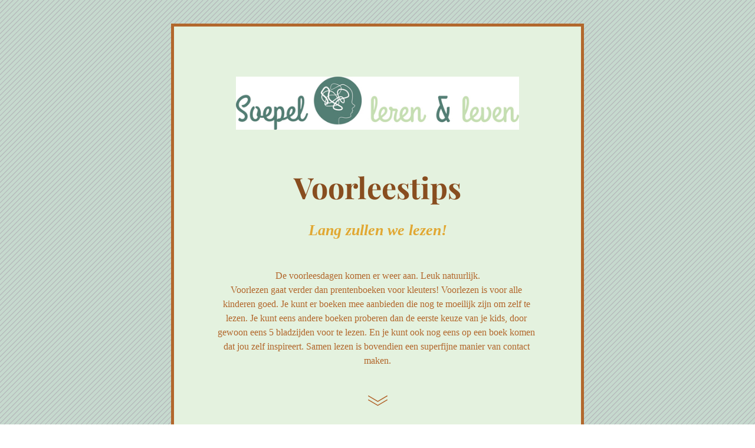

--- FILE ---
content_type: text/html;charset=utf-8
request_url: https://shoutout.wix.com/so/a8Nu5Rdqu?languageTag=en
body_size: 10848
content:
<!DOCTYPE html>
<html lang="nl">
  <head>
    <meta charset="utf-8" />
    <title>Voorleestips, themamail januari</title>
    <meta name="robots" content="noindex" />
    <meta name="viewport" content="width=device-width" />
    <meta http-equiv="X-UA-Compatible" content="IE=edge" />
        <!--facebook meta-tags block-->
<meta property="og:type" content="article" />
<meta property="og:url" content="https://shoutout.wix.com/so/a8Nu5Rdqu?languageTag=en" />
<meta ng-non-bindable property="og:title" content="Voorleestips" />
<meta ng-non-bindable property="og:description" content="Lang zullen we lezen!" />
<meta property="og:image" content="https://static.wixstatic.com/media/7457ab_f2f5fbf712de4bebbd7d2fafc2c14a40~mv2.jpg/v1/fit/w_700,h_2000,al_c,q_85/image.jpg" />
<meta property="og:image:url" content="https://static.wixstatic.com/media/7457ab_f2f5fbf712de4bebbd7d2fafc2c14a40~mv2.jpg/v1/fit/w_700,h_2000,al_c,q_85/image.jpg" />
<!--end of facebook meta-tags block-->
<!--twitter meta-tags block-->
<meta name="twitter:card" value="summary_large_image" />
<meta name="twitter:url" content="https://shoutout.wix.com/so/a8Nu5Rdqu?languageTag=en" />
<meta ng-non-bindable name="twitter:title" content="Voorleestips" />
<meta ng-non-bindable name="twitter:description" content="Lang zullen we lezen!" />
<meta name="twitter:image" content="https://static.wixstatic.com/media/7457ab_f2f5fbf712de4bebbd7d2fafc2c14a40~mv2.jpg/v1/fit/w_700,h_2000,al_c,q_85/image.jpg" />
<!--end of twitter meta-tags block-->
    <link href="https://static.parastorage.com/services/third-party/fonts/Helvetica/fontFace.css" rel="stylesheet" crossorigin="anonymous" referrerpolicy="no-referrer" />
    <link href="https://static.parastorage.com/unpkg/@wix/wix-fonts@1.11.0/madefor.min.css" rel="stylesheet" crossorigin="anonymous" referrerpolicy="no-referrer" />
    <link href="//static.parastorage.com/services/wix-emails-viewer/1.1557.0/app.min.css" rel="stylesheet" crossorigin="anonymous" referrerpolicy="no-referrer" />
    <script>
      var __CONFIG__ = {
        experiments: {"specs.so.lp.SSM":"true","specs.so.public.FixButtonTabSelection":"true","specs.so.public.makeVideoPlayerAccessible":"true"},
        userId: '7457ab6c-2a54-4428-94c2-169fb71be623',
        clientId: '',
        messageId: '4a076386-897d-436d-894e-02fcd70002a8',
        metaSiteId: '56c0c58c-e60a-499c-aeea-73f61b9c48e7',
        userPackage: {"features":{"RemoveWixBranding":false},"isTopTierPackage":false},
        siteUrl: 'https://miekelansbergen.wixsite.com/soepel-leren',
        verticalConfigShowAscendAd: true,
        locale: 'nl',
        environment: '' || 'production',
        customFonts: null,
      };
    </script>
    <script src="https://static.parastorage.com/unpkg/@sentry/browser@5.30.0/build/bundle.min.js" crossorigin="anonymous" referrerpolicy="no-referrer"></script>
    <script src="//static.parastorage.com/services/wix-emails-viewer/1.1557.0/app-sentry.bundle.min.js" crossorigin="anonymous" referrerpolicy="no-referrer"></script>
    <script src="https://static.parastorage.com/unpkg/react@16.14.0/umd/react.production.min.js" crossorigin="anonymous" referrerpolicy="no-referrer"></script>
    <script src="https://static.parastorage.com/unpkg/react-dom@16.14.0/umd/react-dom.production.min.js" crossorigin="anonymous" referrerpolicy="no-referrer"></script>
    <script src="https://static.parastorage.com/unpkg/lodash@4.17.4/lodash.min.js" crossorigin="anonymous" referrerpolicy="no-referrer"></script>
    <script src="https://static.parastorage.com/unpkg/@wix/video-gallery-sdk@1.0.536/dist/statics/video-gallery-sdk.bundle.min.js" crossorigin="anonymous" referrerpolicy="no-referrer"></script>
    <script src="https://static.parastorage.com/unpkg/@wix/wixmg-player@2.0.233/dist/statics/wixmg-player.bundle.min.js" crossorigin="anonymous" referrerpolicy="no-referrer"></script>
  </head>
  <body>
    <div id="root"></div>
    <script>
      var __CAMPAIGN__ = {"messageId":"4a076386-897d-436d-894e-02fcd70002a8","instanceId":"c5552ec5-aa26-4401-912a-ca710d78a5f3","data":{"subject":"Voorleestips, themamail januari","preheader":"","image":"https:\/\/static.wixstatic.com\/media\/7457ab_f2f5fbf712de4bebbd7d2fafc2c14a40%7Emv2.jpg","composerData":"{\"skin\":{\"name\":\"template\"},\"background\":{\"type\":\"hybrid\",\"data\":{\"color\":{\"value\":\"#C6D9CE\"},\"image\":{\"url\":\"\/\/static.wixstatic.com\/media\/a306cb_1bb68128882a488d83884a3bedfb593e~mv2.png\"}}},\"templateId\":\"762969f0-cdd4-4077-b359-cc1e3a712397\",\"styles\":{\"css\":{\"so-global-p1\":{\"color\":\"#B2672C\",\"fontFamily\":\"\\\"times new roman\\\",serif\",\"lineHeight\":\"1.5\",\"fontSize\":\"16px\",\"fontWeight\":\"\"},\"so-global-error\":{\"color\":\"#d6453d\",\"fontFamily\":\"\",\"lineHeight\":\"\",\"fontSize\":\"\",\"fontWeight\":\"\"},\"so-global-region\":{\"paddingRight\":\"30px\",\"borderWidth\":\"0px\",\"paddingTop\":\"25px\",\"paddingBottom\":\"25px\",\"paddingLeft\":\"30px\",\"borderColor\":\"transparent\"},\"so-global-region-text\":{},\"so-global-footer-text\":{\"color\":\"#000000\",\"fontFamily\":\"\\\"times new roman\\\",serif\",\"lineHeight\":\"1.2\",\"fontSize\":\"13px\",\"fontWeight\":\"\"},\"so-global-image-mix\":{\"boxShadow\":\"\",\"borderWidth\":\"0px\",\"borderRadius\":0,\"borderStyle\":\"solid\",\"borderColor\":\"#B2672C\"},\"so-global-h1\":{\"color\":\"#B2672C\",\"fontFamily\":\"\\\"times new roman\\\",serif\",\"lineHeight\":\"1.3\",\"fontSize\":\"28px\",\"fontWeight\":\"\"},\"so-global-text\":{\"textAlign\":\"center\"},\"so-global-region-mix-left\":{\"paddingRight\":\"20px\"},\"so-global-title\":{\"textTransform\":\"none\",\"fontStyle\":\"\",\"color\":\"#B2672C\",\"textAlign\":\"center\",\"fontFamily\":\"\\\"playfair display\\\",serif\",\"letterSpacing\":\"0px\",\"lineHeight\":\"1.3\",\"fontSize\":\"50px\",\"fontWeight\":\"bold\"},\"so-global-background-image\":{\"opacity\":1,\"backgroundSize\":\"\",\"backgroundPosition\":\"\"},\"so-global-text-mix\":{\"textAlign\":\"center\"},\"so-global-divider2\":{\"fill\":\"#B2672C\"},\"so-global-region-title\":{\"paddingTop\":\"40px\",\"paddingLeft\":\"25px\",\"paddingRight\":\"25px\",\"paddingBottom\":\"0px\"},\"so-global-region-mix-separator\":{\"marginBottom\":\"20px\"},\"so-global-divider\":{\"fill\":\"#B2672C\"},\"so-global-body\":{\"backgroundColor\":\"rgba(228,242,223,1)\",\"marginTop\":\"0px\",\"marginLeft\":\"0px\",\"boxShadow\":\"\",\"paddingRight\":\"40px\",\"borderWidth\":\"5px\",\"borderRadius\":0,\"paddingTop\":\"60px\",\"marginBottom\":\"0px\",\"borderStyle\":\"solid\",\"paddingBottom\":\"50px\",\"marginRight\":\"0px\",\"opacity\":1,\"paddingLeft\":\"40px\",\"borderColor\":\"#B2672C\"},\"so-global-footer-icon\":{\"fill\":\"#000000\"},\"so-global-region-footer\":{},\"so-global-region-image\":{\"paddingTop\":\"30px\",\"paddingBottom\":\"10px\",\"paddingLeft\":\"20px\",\"paddingRight\":\"20px\"},\"so-global-text a\":{\"color\":\"#109FFF\",\"textDecoration\":\"none\"},\"so-global-h3\":{\"color\":\"#B2672C\",\"fontFamily\":\"\\\"times new roman\\\",serif\",\"lineHeight\":\"1.2\",\"fontSize\":\"17px\",\"fontWeight\":\"bold\"},\"so-global-a1\":{\"textDecoration\":\"underline\",\"color\":\"#9EB595\",\"fontFamily\":\"\\\"times new roman\\\",serif\",\"lineHeight\":\"1.3\",\"fontSize\":\"15px\",\"fontWeight\":\"\"},\"so-global-region-logo-strip\":{},\"so-global-region-logo-content\":{\"paddingTop\":\"\",\"paddingLeft\":\"\",\"paddingRight\":\"\",\"paddingBottom\":\"\"},\"so-global-b2\":{\"backgroundColor\":\"#B2672C\",\"borderWidth\":\"0px\",\"borderRadius\":0,\"color\":\"#E4F2DF\",\"fontFamily\":\"\\\"times new roman\\\",serif\",\"borderStyle\":\"solid\",\"fontSize\":\"15px\",\"fontWeight\":\"\",\"borderColor\":\"#B2672C\"},\"so-global-b1\":{\"backgroundColor\":\"#B2672C\",\"paddingRight\":\"4px\",\"borderWidth\":0,\"borderRadius\":0,\"color\":\"#E4F2DF\",\"paddingTop\":\"12px\",\"fontFamily\":\"\\\"times new roman\\\",serif\",\"minWidth\":\"150px\",\"borderStyle\":\"solid\",\"paddingBottom\":\"12px\",\"fontSize\":\"16px\",\"fontWeight\":\"\",\"maxWidth\":\"150px\",\"paddingLeft\":\"4px\",\"borderColor\":\"#B2672C\"},\"so-global-region-button\":{},\"so-global-region-mix\":{},\"so-global-region-logo\":{},\"so-global-image\":{\"boxShadow\":\"\",\"borderWidth\":\"0px\",\"borderRadius\":\"0%\",\"borderStyle\":\"solid\",\"borderColor\":\"#B2672C\"},\"so-global-p2\":{\"color\":\"#B2672C\",\"fontFamily\":\"\\\"times new roman\\\",serif\",\"lineHeight\":\"1.3\",\"fontSize\":\"14px\",\"fontWeight\":\"\"},\"so-global-region-music\":{},\"so-global-region-divider--decorator\":{\"paddingTop\":\"10px\",\"paddingLeft\":\"0px\",\"paddingRight\":\"0px\",\"paddingBottom\":\"10px\"},\"so-global-footer-separator\":{\"borderColor\":\"#000000\"},\"so-global-region-divider--normal\":{\"paddingTop\":\"10px\",\"paddingLeft\":\"0px\",\"paddingRight\":\"0px\",\"paddingBottom\":\"10px\"},\"so-global-region-mix-right\":{\"paddingLeft\":\"20px\"},\"so-global-background-color\":{\"backgroundColor\":\"#9EB595\"},\"so-global-h2\":{\"color\":\"#B2672C\",\"fontFamily\":\"\\\"times new roman\\\",serif\",\"lineHeight\":\"1.2\",\"fontSize\":\"26px\",\"fontWeight\":\"bold\"},\"so-global-rsvp-response\":{\"backgroundColor\":\"transparent\",\"paddingRight\":\"0px\",\"paddingTop\":\"10px\",\"paddingBottom\":\"10px\",\"paddingLeft\":\"0px\"},\"so-global-html-background-image\":{\"backgroundRepeat\":\"repeat\"},\"so-global-b1-mix\":{\"backgroundColor\":\"#B2672C\",\"paddingRight\":\"4px\",\"borderWidth\":0,\"borderRadius\":0,\"color\":\"#E4F2DF\",\"paddingTop\":\"12px\",\"fontFamily\":\"\\\"times new roman\\\",serif\",\"minWidth\":\"150px\",\"borderStyle\":\"solid\",\"paddingBottom\":\"12px\",\"fontSize\":\"15px\",\"fontWeight\":\"\",\"maxWidth\":\"150px\",\"paddingLeft\":\"4px\",\"borderColor\":\"#B2672C\"},\"so-global-text-mix a\":{\"color\":\"#109FFF\",\"textDecoration\":\"none\"}},\"settings\":{\"image\":{\"url\":\"\/\/static.wixstatic.com\/media\/eceb8e_460e8cdd99c64e40a30a832f9cc8e12a~mv2.jpg\"},\"defaultMusicPlayerTheme\":\"light\",\"defaultDecoratorName\":\"divider5\",\"defaultDividerName\":\"divider1\",\"colors\":[\"#E4F2DF\",\"#B2672C\",\"#9EB595\",\"#ffffff\",\"#000000\"],\"logo\":{\"backgroundColor\":\"#ffffff\",\"image\":{\"url\":\"a306cb_cfd657b56a7f472b8cff1b0e2c0373a3~mv2.png\"},\"imageSize\":\"medium\",\"textAlign\":\"center\",\"backgroundSize\":\"strip\",\"opacity\":100},\"backgrounds\":[],\"defaultBackground\":\"\",\"defaultBoxShadow\":\"0 1px 6px 0 rgba(0, 0, 0, .15)\"}},\"regions\":[{\"type\":\"logo\",\"regionId\":\"dfd309ba-0f7f-416a-f039-ce8594e6fdc6\",\"data\":{\"url\":\"https:\/\/\/\/static.wixstatic.com\/media\/7457ab_01721c70ef874354ae273f3a0d99a6f7~mv2.jpg\",\"relativeUri\":\"7457ab_01721c70ef874354ae273f3a0d99a6f7~mv2.jpg\",\"imageLink\":\"\",\"filename\":\"Logo_SoepelLeren&Leven_lgroen_lang.jpg\",\"styles\":{\"backgroundColorEnabled\":false},\"logoType\":\"custom\"},\"fixed\":true,\"trackedLinkToRegion\":\"https:\/\/miekelansbergen.wixsite.com\/so\/a8Nu5Rdqu\/c?w=QPzfYLzHu2fOjsT2Ma9clGPH5mMkXpqsg24uMDvr5cE.eyJ1IjoiaHR0cHM6Ly9taWVrZWxhbnNiZXJnZW4ud2l4c2l0ZS5jb20vc28vYThOdTVSZHF1P2xhbmd1YWdlVGFnPWVuIiwiciI6ImRmZDMwOWJhLTBmN2YtNDE2YS1mMDM5LWNlODU5NGU2ZmRjNiIsIm0iOiJscCJ9\"},{\"type\":\"text\",\"regionId\":\"5b246ecb-8002-4504-b7e9-77b2dfd562ca\",\"data\":{\"html\":\"\<p\>\<span style=\\\"color:#884d1f\\\"\>Voorleestips\<\/span\>\<\/p\>\",\"fonts\":[],\"systemFontsOnly\":false},\"fixed\":true,\"trackedLinkToRegion\":\"https:\/\/miekelansbergen.wixsite.com\/so\/a8Nu5Rdqu\/c?w=h6yeZtNnlSK6UrUFFN1qoRdhObKnjrHllY1srMKRQBU.eyJ1IjoiaHR0cHM6Ly9taWVrZWxhbnNiZXJnZW4ud2l4c2l0ZS5jb20vc28vYThOdTVSZHF1P2xhbmd1YWdlVGFnPWVuIiwiciI6IjViMjQ2ZWNiLTgwMDItNDUwNC1iN2U5LTc3YjJkZmQ1NjJjYSIsIm0iOiJscCJ9\"},{\"type\":\"text\",\"regionId\":\"d7a546c9-047e-47c8-55e6-fbf1fccb0c0e\",\"data\":{\"html\":\"\<h2 class=\\\"so-global-h2\\\"\>\<span style=\\\"color:#e1a833\\\"\>\<span style=\\\"font-style:italic\\\"\>Lang zullen we lezen!\<\/span\>\<\/span\>\<\/h2\>\",\"systemFontsOnly\":true},\"fixed\":false,\"trackedLinkToRegion\":\"https:\/\/miekelansbergen.wixsite.com\/so\/a8Nu5Rdqu\/c?w=Pcj9epsuPO_TGrtDqFFbEdW3QCJjgEPDf-_0LUcevZg.eyJ1IjoiaHR0cHM6Ly9taWVrZWxhbnNiZXJnZW4ud2l4c2l0ZS5jb20vc28vYThOdTVSZHF1P2xhbmd1YWdlVGFnPWVuIiwiciI6ImQ3YTU0NmM5LTA0N2UtNDdjOC01NWU2LWZiZjFmY2NiMGMwZSIsIm0iOiJscCJ9\"},{\"type\":\"text\",\"regionId\":\"339c6ec7-1a5c-40ec-0484-e3a20e379be4\",\"data\":{\"html\":\"\<p\>De voorleesdagen komen er weer aan. Leuk natuurlijk.\<\/p\>\<p\>Voorlezen gaat verder dan prentenboeken voor kleuters! Voorlezen is voor alle kinderen goed. Je kunt er boeken mee aanbieden die nog te moeilijk zijn om zelf te lezen. Je kunt eens andere boeken proberen dan de eerste keuze van je kids, door gewoon eens 5 bladzijden voor te lezen. En je kunt ook nog eens op een boek komen dat jou zelf inspireert. Samen lezen is bovendien een superfijne manier van contact maken.\<\/p\>\",\"systemFontsOnly\":true},\"fixed\":false,\"trackedLinkToRegion\":\"https:\/\/miekelansbergen.wixsite.com\/so\/a8Nu5Rdqu\/c?w=B1EsODQbsqEuWGzzSwk7IBWF5GBcwcPRicbo-C8wDYs.eyJ1IjoiaHR0cHM6Ly9taWVrZWxhbnNiZXJnZW4ud2l4c2l0ZS5jb20vc28vYThOdTVSZHF1P2xhbmd1YWdlVGFnPWVuIiwiciI6IjMzOWM2ZWM3LTFhNWMtNDBlYy0wNDg0LWUzYTIwZTM3OWJlNCIsIm0iOiJscCJ9\"},{\"type\":\"divider\",\"regionId\":\"58506162-66dc-4adf-2187-120c108b2003\",\"data\":{\"shape\":\"divider14\",\"role\":\"normal\",\"styles\":{}},\"fixed\":false,\"trackedLinkToRegion\":\"https:\/\/miekelansbergen.wixsite.com\/so\/a8Nu5Rdqu\/c?w=W6T38MfxfEy0yKriV-o1jsQBE3N_tLC-uV6j2P9QdpE.eyJ1IjoiaHR0cHM6Ly9taWVrZWxhbnNiZXJnZW4ud2l4c2l0ZS5jb20vc28vYThOdTVSZHF1P2xhbmd1YWdlVGFnPWVuIiwiciI6IjU4NTA2MTYyLTY2ZGMtNGFkZi0yMTg3LTEyMGMxMDhiMjAwMyIsIm0iOiJscCJ9\"},{\"type\":\"text\",\"regionId\":\"0ddba3c9-e8ea-4fb1-6ee3-2ac1ef9754bf\",\"data\":{\"html\":\"\<p\>Er wordt vaak veel fictie aangeboden. Er zijn alleen ook veel kinderen die non-fictie juist leuk vinden. Even voor de goede orde: daar is niks mis mee! Ik kan werkelijk geen een reden bedenken waarom het beter is om een verhaal over een krijt etende superjuffie te lezen dan over Aletta Jacobs. Non-fictie opent andere deuren en is zeker de moeite waard. Hieronder dus non-fictie-tips.\<\/p\>\",\"systemFontsOnly\":true},\"fixed\":false,\"trackedLinkToRegion\":\"https:\/\/miekelansbergen.wixsite.com\/so\/a8Nu5Rdqu\/c?w=v2a_lsovUBOyISgRz5INz1FXurKjYvFgtm-itKtgdPY.eyJ1IjoiaHR0cHM6Ly9taWVrZWxhbnNiZXJnZW4ud2l4c2l0ZS5jb20vc28vYThOdTVSZHF1P2xhbmd1YWdlVGFnPWVuIiwiciI6IjBkZGJhM2M5LWU4ZWEtNGZiMS02ZWUzLTJhYzFlZjk3NTRiZiIsIm0iOiJscCJ9\"},{\"type\":\"mix\",\"regionId\":\"a70e767c-fe7c-4f30-2bb0-9d527990328e\",\"data\":{\"layout\":{\"rows\":[{\"columns\":[{\"width\":40,\"regionIds\":[\"47e89437-ea84-431f-12cb-a722472d80ea\"]},{\"width\":60,\"regionIds\":[\"2d1a6d53-4f61-4d09-6cc6-cd53e4f87940\"]}]}]},\"regions\":[{\"type\":\"image\",\"regionId\":\"47e89437-ea84-431f-12cb-a722472d80ea\",\"data\":{\"url\":\"https:\/\/static.wixstatic.com\/media\/7457ab_f2f5fbf712de4bebbd7d2fafc2c14a40~mv2.jpg\",\"relativeUri\":\"7457ab_f2f5fbf712de4bebbd7d2fafc2c14a40~mv2.jpg\",\"imageLink\":\"\",\"role\":\"\",\"thumbnailUrl\":\"\",\"width\":550,\"height\":714}},{\"type\":\"text\",\"regionId\":\"2d1a6d53-4f61-4d09-6cc6-cd53e4f87940\",\"data\":{\"html\":\"\<p\>Bibi Dumon Tak\<\/p\>\<p\>Er zijn veel prachtige boeken van Bibi maar dit boek &#34;Laat een boodschap achter in het zand&#34; is echt bijzonder. Het gaat over evenhoevige dieren (dieren met 2 of 4 tenen zoals de giraffe en de dikdik) en het is mooi, grappig, leuk en in dichtvorm. \<\/p\>\<p\>Gedichten zijn sowieso een goed idee, ze zijn vaak niet zo lang, je hoeft niet te onthouden waar je was en het kan altijd tussendoor. \<\/p\>\<p\> \<\/p\>\",\"systemFontsOnly\":true}}],\"noWrap\":false},\"fixed\":false,\"trackedLinkToRegion\":\"https:\/\/miekelansbergen.wixsite.com\/so\/a8Nu5Rdqu\/c?w=yYFSgG1go6OCTOfJb-W7d2WWKq9sxwCgQwh8jnQN8uc.eyJ1IjoiaHR0cHM6Ly9taWVrZWxhbnNiZXJnZW4ud2l4c2l0ZS5jb20vc28vYThOdTVSZHF1P2xhbmd1YWdlVGFnPWVuIiwiciI6ImE3MGU3NjdjLWZlN2MtNGYzMC0yYmIwLTlkNTI3OTkwMzI4ZSIsIm0iOiJscCJ9\"},{\"type\":\"mix\",\"regionId\":\"8a4f4f49-6625-4ad5-fc47-3f01815db218\",\"data\":{\"layout\":{\"rows\":[{\"columns\":[{\"width\":50,\"regionIds\":[\"e98375f8-1a7a-4d07-4275-27d68d09517b\"]},{\"width\":50,\"regionIds\":[\"1ae5f052-5efb-4e97-59ff-7f863d89dab6\"]}]}]},\"regions\":[{\"type\":\"text\",\"regionId\":\"e98375f8-1a7a-4d07-4275-27d68d09517b\",\"data\":{\"html\":\"\<p\>Weetjes, feitjes, vragen en antwoorden, sommige kinderen zijn er dol op. \<br \/\>Het vraagt een andere manier van voorlezen dan een spannend boek omdat het losse stukjes tekst zijn. Als je naast elkaar gaat zitten en samen naar de tekst en de illustraties kijkt, lukt het beter. Je kunt ook om en om lezen, zelf de tekst lezen en in je eigen woorden vertellen. Vragen wat je kind er al van weet en herinneringen ophalen aan wat jullie hier zelf mee te maken hebben gehad. \<\/p\>\<p\>&#34;Insecten : het geflipte leven van zespotigen en andere vreemde beesten&#34;, van Peter Berx is maar een voorbeeld.\<\/p\>\",\"systemFontsOnly\":true}},{\"type\":\"image\",\"regionId\":\"1ae5f052-5efb-4e97-59ff-7f863d89dab6\",\"data\":{\"url\":\"https:\/\/static.wixstatic.com\/media\/7457ab_8f8d241147fc4c3981a8f164357aa24e~mv2.gif\",\"relativeUri\":\"7457ab_8f8d241147fc4c3981a8f164357aa24e~mv2.gif\",\"imageLink\":\"\",\"role\":\"\",\"thumbnailUrl\":\"\",\"width\":260,\"height\":382}}],\"noWrap\":false,\"styles\":{\"region\":{}}},\"fixed\":false,\"trackedLinkToRegion\":\"https:\/\/miekelansbergen.wixsite.com\/so\/a8Nu5Rdqu\/c?w=ZS-sYcuRo0H6yUJurG1J9NmRAZjscaJxuS40kkl-wyU.eyJ1IjoiaHR0cHM6Ly9taWVrZWxhbnNiZXJnZW4ud2l4c2l0ZS5jb20vc28vYThOdTVSZHF1P2xhbmd1YWdlVGFnPWVuIiwiciI6IjhhNGY0ZjQ5LTY2MjUtNGFkNS1mYzQ3LTNmMDE4MTVkYjIxOCIsIm0iOiJscCJ9\"},{\"type\":\"mix\",\"regionId\":\"6afee644-e951-461f-7b41-875e43f37a63\",\"data\":{\"layout\":{\"rows\":[{\"columns\":[{\"width\":50,\"regionIds\":[\"680c8260-fa6f-45c6-d77a-af4ce30909ab\"]},{\"width\":50,\"regionIds\":[\"44ccf86e-ef76-4f48-1287-609d08f1c273\"]}]}]},\"regions\":[{\"type\":\"image\",\"regionId\":\"680c8260-fa6f-45c6-d77a-af4ce30909ab\",\"data\":{\"url\":\"https:\/\/static.wixstatic.com\/media\/7457ab_66e2d1107da248bfb704a912dd40ae39~mv2.gif\",\"relativeUri\":\"7457ab_66e2d1107da248bfb704a912dd40ae39~mv2.gif\",\"imageLink\":\"\",\"role\":\"\",\"thumbnailUrl\":\"\",\"width\":260,\"height\":279}},{\"type\":\"text\",\"regionId\":\"44ccf86e-ef76-4f48-1287-609d08f1c273\",\"data\":{\"html\":\"\<p\>&#34;Eten in de Wereld&#34;, van Reina Ollivier, staat in Beverwijk beneden bij de boeken voor de jongste kinderen, maar daar staan soms verrassend leuke weetjes-boeken, zeker ook voor groep 3-4. Er zijn ook veel boeken over bijvoorbeeld omgaan met angsten en andere emoties. Onze kinderen waren altijd heel dol op de beroepen-boeken van Clavis! Hoe werkt de kapper?\<\/p\>\",\"systemFontsOnly\":true}}],\"noWrap\":false,\"styles\":{\"region\":{}}},\"fixed\":false,\"trackedLinkToRegion\":\"https:\/\/miekelansbergen.wixsite.com\/so\/a8Nu5Rdqu\/c?w=MjXapsuhHB-q_EHAt0psC93X1_rmeK9IM2SGnlkKJ4c.eyJ1IjoiaHR0cHM6Ly9taWVrZWxhbnNiZXJnZW4ud2l4c2l0ZS5jb20vc28vYThOdTVSZHF1P2xhbmd1YWdlVGFnPWVuIiwiciI6IjZhZmVlNjQ0LWU5NTEtNDYxZi03YjQxLTg3NWU0M2YzN2E2MyIsIm0iOiJscCJ9\"},{\"type\":\"mix\",\"regionId\":\"409e5a6c-a237-4efe-21c1-b7a3b20c61d1\",\"data\":{\"layout\":{\"rows\":[{\"columns\":[{\"width\":60,\"regionIds\":[\"6be50589-3a38-4b74-f1f3-3ea264d8aa7e\"]},{\"width\":40,\"regionIds\":[\"8c16808e-e5e8-4190-d3ae-a01af8851ed0\"]}]}]},\"regions\":[{\"type\":\"text\",\"regionId\":\"6be50589-3a38-4b74-f1f3-3ea264d8aa7e\",\"data\":{\"html\":\"\<p\>Vrouwen om te onthouden! Arend van Dam schreef: &#34;Iemand in het bijzonder&#34;, over interessante vrouwen uit de geschiedenis. En dat is niet alleen leuk voor meisjes! Misschien is dit wel hét voorleesboek voor vaders, haha. \<\/p\>\<p\>Bedtijdverhalen voor rebelse meisjes is ook leuk, gaat ook over vrouwen, maar kom, dat lezen we toch niet alleen aan rebelse meisjes voor?!  \<\/p\>\",\"systemFontsOnly\":true}},{\"type\":\"image\",\"regionId\":\"8c16808e-e5e8-4190-d3ae-a01af8851ed0\",\"data\":{\"url\":\"https:\/\/static.wixstatic.com\/media\/7457ab_493e3e5a266e48f69351f32e68be6940~mv2.jpg\",\"relativeUri\":\"7457ab_493e3e5a266e48f69351f32e68be6940~mv2.jpg\",\"imageLink\":\"\",\"role\":\"\",\"thumbnailUrl\":\"\",\"width\":550,\"height\":508}}],\"noWrap\":false,\"styles\":{\"region\":{}}},\"fixed\":false,\"trackedLinkToRegion\":\"https:\/\/miekelansbergen.wixsite.com\/so\/a8Nu5Rdqu\/c?w=UnSkhccu0aO0Bh5Qte8D5sKnA6VIIvmihKZRNO5fovU.eyJ1IjoiaHR0cHM6Ly9taWVrZWxhbnNiZXJnZW4ud2l4c2l0ZS5jb20vc28vYThOdTVSZHF1P2xhbmd1YWdlVGFnPWVuIiwiciI6IjQwOWU1YTZjLWEyMzctNGVmZS0yMWMxLWI3YTNiMjBjNjFkMSIsIm0iOiJscCJ9\"},{\"type\":\"mix\",\"regionId\":\"cbccafc5-0f63-4109-7c12-27f3506c5584\",\"data\":{\"layout\":{\"rows\":[{\"columns\":[{\"width\":50,\"regionIds\":[\"2144beec-8efc-442f-8fbb-704e93118b0b\"]},{\"width\":50,\"regionIds\":[\"c5180464-b61a-42ac-be26-637c52a13e35\"]}]}]},\"regions\":[{\"type\":\"image\",\"regionId\":\"2144beec-8efc-442f-8fbb-704e93118b0b\",\"data\":{\"url\":\"https:\/\/static.wixstatic.com\/media\/7457ab_25501580dd464082bcf44f20dbf8b591~mv2.jpg\",\"relativeUri\":\"7457ab_25501580dd464082bcf44f20dbf8b591~mv2.jpg\",\"imageLink\":\"\",\"role\":\"\",\"thumbnailUrl\":\"\",\"width\":1147,\"height\":1200}},{\"type\":\"text\",\"regionId\":\"c5180464-b61a-42ac-be26-637c52a13e35\",\"data\":{\"html\":\"\<p\>Het menselijk lichaam en de hersenen, hoe fascinerend is dat? Dit boekje heet &#34;Je fantastische elastische brein&#34;, en is van JoAnn Deak. Het gaat over alle aanpassingen die je brein kan maken aan wat er nodig is om te leren in het leven. Het boekje staat in de praktijk en die Soepel-leren-boeken mag je bij mij lenen. Je krijgt hem dan voor 4 weken mee. \<\/p\>\",\"systemFontsOnly\":true}}],\"noWrap\":false,\"styles\":{\"region\":{}}},\"fixed\":false,\"trackedLinkToRegion\":\"https:\/\/miekelansbergen.wixsite.com\/so\/a8Nu5Rdqu\/c?w=DTufHpYXZgpo2bRqKnNI5qesd6hg2OITUUsJ1DcYaEs.eyJ1IjoiaHR0cHM6Ly9taWVrZWxhbnNiZXJnZW4ud2l4c2l0ZS5jb20vc28vYThOdTVSZHF1P2xhbmd1YWdlVGFnPWVuIiwiciI6ImNiY2NhZmM1LTBmNjMtNDEwOS03YzEyLTI3ZjM1MDZjNTU4NCIsIm0iOiJscCJ9\"},{\"type\":\"mix\",\"regionId\":\"8de4f755-23b9-4d94-16b1-cbe6e1e1b9a1\",\"data\":{\"layout\":{\"rows\":[{\"columns\":[{\"width\":50,\"regionIds\":[\"680d2e4d-fb66-4e5d-4146-608cce0a09b3\"]},{\"width\":50,\"regionIds\":[\"e7359876-84c3-4fb1-a5a6-0a4944024828\"]}]}]},\"regions\":[{\"type\":\"text\",\"regionId\":\"680d2e4d-fb66-4e5d-4146-608cce0a09b3\",\"data\":{\"html\":\"\<p\>Een boek van Byron Katie over het stellen van vragen bij je vaste overtuigingen. &#34;Tijger-tijger is het waar?&#34; Ze heeft dit ook voor volwassenen gedaan in haar boek &#39;The work&#39;. Het sluit denk ik wel goed aan bij wat ik doe in de praktijk. Overtuigingen als &#39;ik kan niet automatiseren&#39; of &#39;ik word gewoon altijd snel boos&#39; zijn best goed om eens anders te bekijken. Ook aanwezig in de soepel leren bieb. \<\/p\>\",\"systemFontsOnly\":true}},{\"type\":\"image\",\"regionId\":\"e7359876-84c3-4fb1-a5a6-0a4944024828\",\"data\":{\"url\":\"https:\/\/static.wixstatic.com\/media\/7457ab_141f36b0a466438fa28f086dc6f68528~mv2.jpg\",\"relativeUri\":\"7457ab_141f36b0a466438fa28f086dc6f68528~mv2.jpg\",\"imageLink\":\"\",\"role\":\"\",\"thumbnailUrl\":\"\",\"width\":550,\"height\":611}}],\"noWrap\":false,\"styles\":{\"region\":{}}},\"fixed\":false,\"trackedLinkToRegion\":\"https:\/\/miekelansbergen.wixsite.com\/so\/a8Nu5Rdqu\/c?w=3dYDEpRHKd801IUIX42gc-346FI2sFyEAygkMtyfNxI.eyJ1IjoiaHR0cHM6Ly9taWVrZWxhbnNiZXJnZW4ud2l4c2l0ZS5jb20vc28vYThOdTVSZHF1P2xhbmd1YWdlVGFnPWVuIiwiciI6IjhkZTRmNzU1LTIzYjktNGQ5NC0xNmIxLWNiZTZlMWUxYjlhMSIsIm0iOiJscCJ9\"},{\"type\":\"mix\",\"regionId\":\"e2bdbfb0-0624-4c15-3ac2-68aba5f65b6f\",\"data\":{\"layout\":{\"rows\":[{\"columns\":[{\"width\":50,\"regionIds\":[\"110564b7-05d2-463b-2b6e-dc04c29c78b6\"]},{\"width\":50,\"regionIds\":[\"c6aa54dc-37b2-4b02-b72e-62929501ffca\"]}]}]},\"regions\":[{\"type\":\"image\",\"regionId\":\"110564b7-05d2-463b-2b6e-dc04c29c78b6\",\"data\":{\"url\":\"https:\/\/static.wixstatic.com\/media\/7457ab_b125bb1f664a4590929b3f5733c66fd5~mv2.jpg\",\"relativeUri\":\"7457ab_b125bb1f664a4590929b3f5733c66fd5~mv2.jpg\",\"imageLink\":\"\",\"role\":\"\",\"thumbnailUrl\":\"\",\"width\":550,\"height\":740}},{\"type\":\"text\",\"regionId\":\"c6aa54dc-37b2-4b02-b72e-62929501ffca\",\"data\":{\"html\":\"\<p\>En ik sluit af met Pierre de doolhofdetective. \<\/p\>\<p\>De kinderen op de praktijk kennen het boek al en smullen er vaak van. Het is een zoekboek waarin doolhoven gelopen kunnen worden en dingen gezocht moeten worden. Het is heel rijk geïllustreerd en zeker ook boeiend voor veel kinderen in groep 6,7 of 8. Ga er eens samen mee zitten of als je kind geen zin heeft, ga er zelf mee zitten, dan schuiven ze misschien vast aan om te helpen. :) \<\/p\>\<p\> \<\/p\>\",\"systemFontsOnly\":true}}],\"noWrap\":false,\"styles\":{\"region\":{}}},\"fixed\":false,\"trackedLinkToRegion\":\"https:\/\/miekelansbergen.wixsite.com\/so\/a8Nu5Rdqu\/c?w=fUeBm5NQ8kyLWO9QyJQZdm4Ktr10gdTMWmjK9VutC0o.eyJ1IjoiaHR0cHM6Ly9taWVrZWxhbnNiZXJnZW4ud2l4c2l0ZS5jb20vc28vYThOdTVSZHF1P2xhbmd1YWdlVGFnPWVuIiwiciI6ImUyYmRiZmIwLTA2MjQtNGMxNS0zYWMyLTY4YWJhNWY2NWI2ZiIsIm0iOiJscCJ9\"},{\"type\":\"divider\",\"regionId\":\"b5b202fd-8711-40a4-fb78-a0b1e10ea454\",\"data\":{\"shape\":\"divider7\",\"role\":\"normal\",\"styles\":{}},\"fixed\":false,\"trackedLinkToRegion\":\"https:\/\/miekelansbergen.wixsite.com\/so\/a8Nu5Rdqu\/c?w=3fePuNxURsV7OJg4cg_QJRstIwFoYyqXFOqDJHU-tsM.eyJ1IjoiaHR0cHM6Ly9taWVrZWxhbnNiZXJnZW4ud2l4c2l0ZS5jb20vc28vYThOdTVSZHF1P2xhbmd1YWdlVGFnPWVuIiwiciI6ImI1YjIwMmZkLTg3MTEtNDBhNC1mYjc4LWEwYjFlMTBlYTQ1NCIsIm0iOiJscCJ9\"},{\"type\":\"text\",\"regionId\":\"2dc6d6f4-583f-4d8b-2de3-f5928a4e3b8e\",\"data\":{\"html\":\"\<p\>Er is meer! In de bibliotheek staan de boeken op onderwerp en daardoor staan boeken wel eens op verrassende plekken. Thema&#39;s als reizen en de tijd, bieden veel leuks voor wie ervan houdt. \<\/p\>\<p\>\<span style=\\\"font-weight:bold\\\"\>Zou je wel eens willen dat je kind meer leest? Lees dan zelf meer!\<\/span\>\<\/p\>\<p\>Kinderen spiegelen vaak gedrag en doen je na. Dat is niet altijd diezelfde dag, maar zeker weten zien ze wat je doet en op een dag pakken ze zelf ook een boek. \<\/p\>\",\"systemFontsOnly\":true},\"fixed\":false,\"trackedLinkToRegion\":\"https:\/\/miekelansbergen.wixsite.com\/so\/a8Nu5Rdqu\/c?w=QeKVjIKuZ2HZLHwp7Q179IyXkHE1Htoz_K8tT-5M31Y.eyJ1IjoiaHR0cHM6Ly9taWVrZWxhbnNiZXJnZW4ud2l4c2l0ZS5jb20vc28vYThOdTVSZHF1P2xhbmd1YWdlVGFnPWVuIiwiciI6IjJkYzZkNmY0LTU4M2YtNGQ4Yi0yZGUzLWY1OTI4YTRlM2I4ZSIsIm0iOiJscCJ9\"},{\"type\":\"mix\",\"regionId\":\"089d3a02-46f4-48a7-e997-d4edc2babb94\",\"data\":{\"layout\":{\"rows\":[{\"columns\":[{\"width\":50,\"regionIds\":[\"9c1abd2d-ce48-4479-0cc0-7986fceee356\",\"8a54378b-efd4-47bf-864d-505ea591a244\"]},{\"width\":50,\"regionIds\":[\"6fea686b-4d81-474f-3d43-18da16d1842e\"]}]}]},\"regions\":[{\"type\":\"text\",\"regionId\":\"9c1abd2d-ce48-4479-0cc0-7986fceee356\",\"data\":{\"html\":\"\<p\>\<span style=\\\"color:#527961\\\"\>\<span style=\\\"font-weight:bold\\\"\>En... goed praktijknieuws!\<\/span\>\<\/span\>\<\/p\>\<p\>\<span style=\\\"color:#527961\\\"\>\<span style=\\\"font-weight:bold\\\"\>In tegenstelling tot vorig jaar, valt mijn zorg nu onder de medische contactberoepen. Dat betekent dat in deze lockdown de praktijk gewoon open mag en is.\<\/span\>\<\/span\>\<\/p\>\<p\>\<span style=\\\"color:#738c69\\\"\>Er is ruimte voor het maken van nieuwe afspraken, dus bel of mail gerust. \<\/span\>\<\/p\>\",\"systemFontsOnly\":true}},{\"type\":\"button\",\"regionId\":\"8a54378b-efd4-47bf-864d-505ea591a244\",\"data\":{\"url\":\"https:\/\/miekelansbergen.wixsite.com\/so\/a8Nu5Rdqu\/c?w=JXH4eZA1Xz7gEUsXkZyi9qjdCinVaWUUpoHjsy0r8bM.eyJ1IjoiaHR0cHM6Ly93d3cuc29lcGVsLWxlcmVuLm5sL2NvbnRhY3QiLCJyIjoiMDg5ZDNhMDItNDZmNC00OGE3LWU5OTctZDRlZGMyYmFiYjk0IiwibSI6ImxwIn0\",\"label\":\"Contact opnemen\",\"linkType\":\"web\",\"styles\":{\"main\":{\"region\":{},\"backgroundColor\":\"#527961\"},\"region\":{}}}},{\"type\":\"image\",\"regionId\":\"6fea686b-4d81-474f-3d43-18da16d1842e\",\"data\":{\"url\":\"https:\/\/static.wixstatic.com\/media\/7457ab_99fd5b7857ba4f8a8856654f3818d663~mv2.png\",\"relativeUri\":\"7457ab_99fd5b7857ba4f8a8856654f3818d663~mv2.png\",\"imageLink\":\"\",\"role\":\"\",\"thumbnailUrl\":\"\",\"width\":447,\"height\":447}}],\"noWrap\":false,\"styles\":{\"region\":{}}},\"fixed\":false,\"trackedLinkToRegion\":\"https:\/\/miekelansbergen.wixsite.com\/so\/a8Nu5Rdqu\/c?w=FB-ktndap9Qgbq7EQdD-ZI7FNRO3Tp5mLp16SC3GhcY.eyJ1IjoiaHR0cHM6Ly9taWVrZWxhbnNiZXJnZW4ud2l4c2l0ZS5jb20vc28vYThOdTVSZHF1P2xhbmd1YWdlVGFnPWVuIiwiciI6IjA4OWQzYTAyLTQ2ZjQtNDhhNy1lOTk3LWQ0ZWRjMmJhYmI5NCIsIm0iOiJscCJ9\"},{\"type\":\"text\",\"regionId\":\"bdafb8b4-abc6-4856-d53c-8e7cff902675\",\"data\":{\"html\":\"\<p\>Graag tot ziens in dit mooie nieuwe jaar! Groet Mieke \<\/p\>\<p\> \<\/p\>\",\"systemFontsOnly\":true},\"fixed\":false,\"trackedLinkToRegion\":\"https:\/\/miekelansbergen.wixsite.com\/so\/a8Nu5Rdqu\/c?w=2cvUaTVisuE20c6IcWm0vtOlQA2XknsXIlic-_-Onzo.eyJ1IjoiaHR0cHM6Ly9taWVrZWxhbnNiZXJnZW4ud2l4c2l0ZS5jb20vc28vYThOdTVSZHF1P2xhbmd1YWdlVGFnPWVuIiwiciI6ImJkYWZiOGI0LWFiYzYtNDg1Ni1kNTNjLThlN2NmZjkwMjY3NSIsIm0iOiJscCJ9\"},{\"type\":\"divider\",\"regionId\":\"8b60f27c-6d5b-49f3-a9a2-c447ca330326\",\"data\":{\"shape\":\"divider8\",\"role\":\"normal\",\"styles\":{}},\"fixed\":false,\"trackedLinkToRegion\":\"https:\/\/miekelansbergen.wixsite.com\/so\/a8Nu5Rdqu\/c?w=zQKSGhKv0u6Kl6O5TuVwozjvsrj8UEHoQZ74yFI4XAY.eyJ1IjoiaHR0cHM6Ly9taWVrZWxhbnNiZXJnZW4ud2l4c2l0ZS5jb20vc28vYThOdTVSZHF1P2xhbmd1YWdlVGFnPWVuIiwiciI6IjhiNjBmMjdjLTZkNWItNDlmMy1hOWEyLWM0NDdjYTMzMDMyNiIsIm0iOiJscCJ9\"},{\"type\":\"subscribe\",\"regionId\":\"4cb8f5d9-cfe8-48f3-5d14-18fdea2d6b28\",\"widgetId\":\"f14803e3-b99c-4643-b0fa-7586b0001230\",\"data\":{\"title\":\"Tien keer per jaar de themamail in je mailbox? Schrijf je hier in. Geen rommel en reclame maar wat informatie en uitleg waar je misschien wat aan hebt.\",\"buttonText\":\"Inschrijven\",\"successMessage\":\"Bedankt voor het abonneren!\",\"placeholderText\":\"Vul je e-mailadres in...\",\"errorMessage\":\"Controleer je e-mail\",\"shouldRequireConsent\":false,\"consentCheckboxText\":\"Ik ga akkoord met het privacybeleid.\",\"shouldShowConsentLink\":false,\"consentLinkText\":\"Privacybeleid bekijken\",\"consentLinkUrl\":\"https:\/\/miekelansbergen.wixsite.com\/so\/a8Nu5Rdqu\/c?w=LO8Z9lNdjcvibiC5md-WsRB2y9OMkXq8KVr2_AW_yIM.eyJ1IjoiaHR0cHM6Ly93aXguY29tIiwiciI6IjRjYjhmNWQ5LWNmZTgtNDhmMy01ZDE0LTE4ZmRlYTJkNmIyOCIsIm0iOiJscCJ9\",\"styles\":{\"title\":{\"color\":\"#B2672C\",\"fontFamily\":\"\\\"times new roman\\\",serif\"},\"button\":{\"background\":\"rgba(178,103,44,1)\",\"borderWidth\":\"0px\",\"color\":\"#E4F2DF\",\"fontFamily\":\"\\\"times new roman\\\",serif\",\"borderStyle\":\"solid\",\"borderColor\":\"#B2672C\"}}},\"fixed\":false,\"trackedLinkToRegion\":\"https:\/\/miekelansbergen.wixsite.com\/so\/a8Nu5Rdqu\/c?w=fN5ZuwVAt11oSt8INqgm3tDzouYQ6DmH2Cs4WZN92rM.eyJ1IjoiaHR0cHM6Ly9taWVrZWxhbnNiZXJnZW4ud2l4c2l0ZS5jb20vc28vYThOdTVSZHF1P2xhbmd1YWdlVGFnPWVuIiwiciI6IjRjYjhmNWQ5LWNmZTgtNDhmMy01ZDE0LTE4ZmRlYTJkNmIyOCIsIm0iOiJscCJ9\"},{\"type\":\"footer\",\"regionId\":\"4ba00d5c-93e9-40ec-e3dc-6160674337ab\",\"data\":{\"businessDetails\":{\"address\":{\"text\":\"\",\"active\":false,\"url\":\"https:\/\/miekelansbergen.wixsite.com\/so\/a8Nu5Rdqu\/c?w=4wV0FjjaAfy3CMdSLlU7ChIZCwHKAdYEn01sm-zOedk.eyJ1IjoiaHR0cHM6Ly9tYXBzLmdvb2dsZS5jb20vP3E9IiwiciI6IjRiYTAwZDVjLTkzZTktNDBlYy1lM2RjLTYxNjA2NzQzMzdhYiIsIm0iOiJscCJ9\"},\"phone\":{\"text\":\"06-42241346\",\"active\":true,\"url\":\"https:\/\/miekelansbergen.wixsite.com\/so\/a8Nu5Rdqu\/c?w=gV-3jut5dxypRYg5yumgfNn0_lQuV7OYoGLftYhQhw4.eyJ1IjoidGVsOjA2LTQyMjQxMzQ2IiwiciI6IjRiYTAwZDVjLTkzZTktNDBlYy1lM2RjLTYxNjA2NzQzMzdhYiIsIm0iOiJscCJ9\"}},\"socialButtons\":{\"shareViaTitle\":null,\"buttons\":[{\"name\":\"facebook\",\"active\":true,\"url\":\"https:\/\/miekelansbergen.wixsite.com\/so\/a8Nu5Rdqu\/c?w=8fi04852x0xLvXJC2MLa6DQqi58kfgIMFFf08vurEv0.[base64]\"},{\"name\":\"twitter\",\"active\":true,\"url\":\"https:\/\/miekelansbergen.wixsite.com\/so\/a8Nu5Rdqu\/c?w=1DI78cSg0Zz80w-1uMEd6hiGkJZKataefum6pqf5w7k.eyJ1IjoiaHR0cHM6Ly90d2l0dGVyLmNvbS9zaGFyZT91cmw9aHR0cHM6Ly9zaG91dG91dC53aXguY29tL3NvL2E4TnU1UmRxdT9sYW5ndWFnZVRhZz1lbiIsInIiOiI0YmEwMGQ1Yy05M2U5LTQwZWMtZTNkYy02MTYwNjc0MzM3YWIiLCJtIjoibHAifQ\"},{\"name\":\"pinterest\",\"active\":false,\"url\":\"https:\/\/miekelansbergen.wixsite.com\/so\/a8Nu5Rdqu\/c?w=mIxImyiBLmulKEbX0UxnM0lQrzQSSg1_SmB6fGf4mGQ.[base64]\"}],\"active\":true},\"siteTitle\":{\"text\":\"Lees meer op de website\",\"url\":\"https:\/\/miekelansbergen.wixsite.com\/so\/a8Nu5Rdqu\/c?w=W3a8FC6KOASlV49bHwH3sBOxLV0LRr-1ci11wadC7Cc.eyJ1IjoiaHR0cHM6Ly93d3cuc29lcGVsLWxlcmVuLm5sLyIsInIiOiI0YmEwMGQ1Yy05M2U5LTQwZWMtZTNkYy02MTYwNjc0MzM3YWIiLCJtIjoibHAifQ\",\"active\":true}},\"fixed\":false,\"trackedLinkToRegion\":\"https:\/\/miekelansbergen.wixsite.com\/so\/a8Nu5Rdqu\/c?w=wwQiy9fOQldvQm2jg9RRTudcFx_IvdKkfdSZYptmJm8.eyJ1IjoiaHR0cHM6Ly9taWVrZWxhbnNiZXJnZW4ud2l4c2l0ZS5jb20vc28vYThOdTVSZHF1P2xhbmd1YWdlVGFnPWVuIiwiciI6IjRiYTAwZDVjLTkzZTktNDBlYy1lM2RjLTYxNjA2NzQzMzdhYiIsIm0iOiJscCJ9\"}],\"version\":\"3.0\"}","fields":{},"snapshot":"https:\/\/images-wixmp-678e81504367d310e9a2f32f.wixmp.com\/images\/4a076386-897d-436d-894e-02fcd70002a8-ef63e01f-281a-4cc4-8314-e56faf4c9b33","url":"https:\/\/shoutout.wix.com\/so\/a8Nu5Rdqu?languageTag=en","experiments":{"specs.so.lp.SSM":"true"}},"code":"a8Nu5Rdqu","messageType":"EmailMarketing","status":"Active","visibilityStatus":"Published","distributionStatus":"Distributed","tags":["#widgets"],"dateCreated":"2021-12-29T09:03:54.000Z","dateUpdated":1641367831259232473,"datePublished":1641367831000000000};
    </script>
    <script src="//static.parastorage.com/services/wix-emails-viewer/1.1557.0/app.bundle.min.js" crossorigin="anonymous" referrerpolicy="no-referrer"></script>
  </body>
</html>


--- FILE ---
content_type: application/javascript
request_url: https://static.parastorage.com/services/wix-emails-viewer/8fae6a4a54b57b7a6fc9f37419cf415a778d977cfeb24873d31af7fd/1101.chunk.min.js
body_size: -446
content:
"use strict";(self.webpackJsonp__wix_wix_emails_viewer=self.webpackJsonp__wix_wix_emails_viewer||[]).push([[1101],{21101:e=>{e.exports=JSON.parse('{"wix.footer.content.rise.company.address":"100 Gansevoort St., New York, NY 10014 RISE AI E-COMMERCE SOLUTIONS LTD. \u2022 Rise.ai.","wix.footer.content.terms.of.use":"Gebruiksvoorwaarden","wix.footer.content.rise.help.center.url":"https://help.rise.ai/en/articles/13108040-rise-ai-square","wix.footer.content.privacy.policy.url":"https://nl.wix.com/about/privacy","wix.footer.content.rise.privacy.policy.url":"https://rise.ai/privacy-notice/","wix.footer.content.rise.terms.of.use":"Terms of Use","wix.footer.content.payments.terms.of.use":"Wix Payments-servicevoorwaarden","wix.footer.content.dont.reply":"Beantwoord deze e-mail niet","wix.footer.content.privacy.policy":"Privacybeleid","wix.footer.content.payments.terms.of.use.url":"support.wix.com/nl/article/wix-payments-terms-of-service?utm_source=email_mkt&utm_campaign=em_marketing_terms-of-use_${Wix_Contacts.LANGUAGE}&experiment_id=term_conditions","wix.footer.content.help.center.url":"https://support.wix.com/nl","wix.footer.content.terms.of.use.url":"https://www.wix.com/about/terms-of-use","wix.footer.content.help.center":"Helpcentrum","wix.footer.content.company.address":"100 Gansevoort St., New York, NY 10014 Wix.com Ltd. \u2022 Wix.com Inc. \u2022 Wix.com","wix.footer.content.rise.terms.of.use.url":"https://rise.ai/terms-of-use/"}')}}]);

--- FILE ---
content_type: application/javascript
request_url: https://static.parastorage.com/services/wix-emails-viewer/8fae6a4a54b57b7a6fc9f37419cf415a778d977cfeb24873d31af7fd/3671.chunk.min.js
body_size: -412
content:
"use strict";(self.webpackJsonp__wix_wix_emails_viewer=self.webpackJsonp__wix_wix_emails_viewer||[]).push([[3671],{63671:e=>{e.exports=JSON.parse('{"COMPOSER.FOLLOW.ALT.FACEBOOK":"Volgen op Facebook","player_music_album_versions_bonus":"Bonustrack","COMPOSER.FOOTER.SHARE_VIA":"Delen op social media","COMPOSER.FOLLOW.ALT.LINKEDIN":"Volgen op LinkedIn","COMPOSER.FOLLOW.ALT.SOUNDCLOUD":"Volgen op SoundCloud","player_track_versions_dirty":"Ongecensureerde versie","COMPOSER.FOOTER.ALT.SHARE_VIA_PINTEREST":"Delen op Pinterest","player_track_versions_acoustic":"Akoestisch","player_track_versions_bonus":"Bonustrack","COMPOSER.SUBSCRIBE.ERRORS.EMAIL_PLACEHOLDER":"Vul je e-mailadres in...","COMPOSER.FOLLOW.ALT.PINTEREST":"Volgen op Pinterest","player_music_album_versions_deluxe":"Deluxe-editie","player_music_album_versions_remastered":"Remastered","COMPOSER.FOLLOW.ALT.YOUTUBE":"Volgen op YouTube","player_music_album_versions_remixes":"Remixes","player_track_versions_demo":"Demo","COMPOSER.FOOTER.ALT.SHARE_VIA_TWITTER":"Delen op X (Twitter)","COMPOSER.FOOTER.EM.AD.EXPLORE_MORE":"Ontdek meer","player_music_album_versions_acoustic":"Akoestisch","player_track_versions_clean":"Gecensureerde versie","player_track_versions_radio":"Radioversie","COMPOSER.FOOTER.ALT.SHARE_VIA_FACEBOOK":"Delen op Facebook","player_track_versions_edited":"Bewerkte versie","player_music_album_versions_live":"Live","player_music_album_versions_clean":"Schone versie","COMPOSER.FOLLOW.ALT.INSTAGRAM":"Volgen op Instagram","player_track_versions_explicit":"Expliciete versie","player_music_album_versions_special":"Speciale editie","player_track_versions_live":"Live","COMPOSER.FOLLOW.ALT.TWITTER":"Volgen op X (Twitter)","COMPOSER.FOOTER.EM.AD.CREATED_BY":"Deze e-mail is gemaakt met Wix.","player_music_album_versions_demo":"Demo"}')}}]);

--- FILE ---
content_type: application/javascript
request_url: https://static.parastorage.com/services/wix-emails-viewer/8fae6a4a54b57b7a6fc9f37419cf415a778d977cfeb24873d31af7fd/9523.chunk.min.js
body_size: 113
content:
"use strict";(self.webpackJsonp__wix_wix_emails_viewer=self.webpackJsonp__wix_wix_emails_viewer||[]).push([[9523],{39523:e=>{e.exports=JSON.parse('{"EMAIL.USER.THIS_SITE_NEW":"Deze e-mail is vanaf <2>deze website</2> verzonden.","COMPOSER.SUBSCRIBE.ERRORS.INVALID_EMAIL":"Zorg ervoor dat je e-mailadres correct is gespeld en het juiste formaat heeft. (Bijv., voorbeeld@email.com)","wix.footer.content.rise.company.address":"100 Gansevoort St., New York, NY 10014 RISE AI E-COMMERCE SOLUTIONS LTD. \u2022 Rise.ai.","wix.footer.content.terms.of.use":"Gebruiksvoorwaarden","wix.footer.content.rise.help.center.url":"https://help.rise.ai/en/articles/13108040-rise-ai-square","EMAIL.USER.PLAINTEXT_THIS_SITE_NEW":"Je ontvangt deze e-mail omdat je abonnee bent van deze website:","wix.footer.content.privacy.policy.url":"https://nl.wix.com/about/privacy","EMAIL.USER.THIS_SITE_SINGLE":"Deze e-mail is verstuurd als melding van <2>deze site</2>.","wix.footer.content.rise.privacy.policy.url":"https://rise.ai/privacy-notice/","COMPOSER.SUBSCRIBE.ERRORS.EMAIL_PLACEHOLDER":"Vul je e-mailadres in...","wix.footer.content.rise.terms.of.use":"Terms of Use","wix.footer.content.payments.terms.of.use":"Wix Payments-servicevoorwaarden","wix.footer.content.dont.reply":"Beantwoord deze e-mail niet","wix.footer.content.privacy.policy":"Privacybeleid","wix.footer.content.payments.terms.of.use.url":"support.wix.com/nl/article/wix-payments-terms-of-service?utm_source=email_mkt&utm_campaign=em_marketing_terms-of-use_${Wix_Contacts.LANGUAGE}&experiment_id=term_conditions","INVALID.MAIN":"Deze campagne is verwijderd.","wix.footer.content.help.center.url":"https://support.wix.com/nl","wix.footer.content.terms.of.use.url":"https://www.wix.com/about/terms-of-use","EMAIL.USER.UNSUBSCRIBE_NEW":"Als je deze e-mail niet langer wilt ontvangen, wijzig dan je e-mailvoorkeuren <2>hier</2>.","EMAIL.USER.UNSUBSCRIBE_OR_MANAGE":"Je kunt je altijd <2>uitschrijven</2> of <5>je voorkeuren beheren</5>.","EMAIL.USER.PLAINTEXT_UNSUBSCRIBE_SINGLE":"Klik hier als je van mening bent dat je deze e-mail onterecht hebt ontvangen, of als je wilt uitschrijven:","EMAIL.USER.UNSUBSCRIBE_SINGLE":"If you no longer wish to receive this email, change your email preferences <1>here</1>.","wix.footer.content.help.center":"Helpcentrum","EMAIL.USER.PLAINTEXT_MANAGE":"Je kunt je voorkeuren hier beheren:","COMPOSER.SUBSCRIBE.ERRORS.SUBSCRIBE_FAILED":"Dit ging niet goed. Probeer het later opnieuw.","wix.footer.content.company.address":"100 Gansevoort St., New York, NY 10014 Wix.com Ltd. \u2022 Wix.com Inc. \u2022 Wix.com","EMAIL.USER.PLAINTEXT_THIS_SITE_SINGLE":"Deze e-mail is verstuurd als melding van deze site:","EMAIL.USER.VIEW_IN_BROWSER_NEW":"Kun je dit bericht niet zien? <2>In browser bekijken</2>","EMAIL.USER.PLAINTEXT_UNSUBSCRIBE_NEW":"Klik hier als je van mening bent dat je dit bericht onterecht hebt ontvangen, of als je wilt uitschrijven:","wix.footer.content.rise.terms.of.use.url":"https://rise.ai/terms-of-use/"}')}}]);